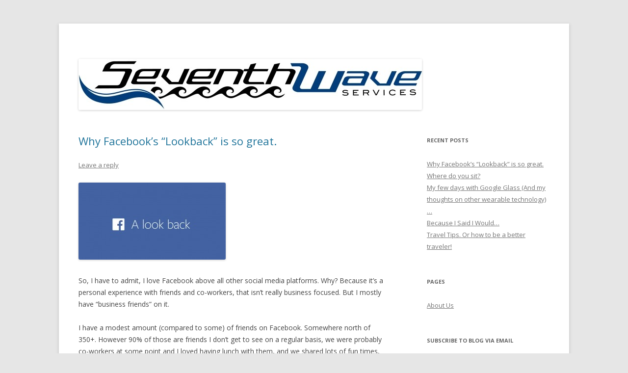

--- FILE ---
content_type: text/html; charset=UTF-8
request_url: http://www.seventhwaveservices.com/
body_size: 14399
content:
<!DOCTYPE html>
<!--[if IE 7]>
<html class="ie ie7" lang="en-US">
<![endif]-->
<!--[if IE 8]>
<html class="ie ie8" lang="en-US">
<![endif]-->
<!--[if !(IE 7) | !(IE 8)  ]><!-->
<html lang="en-US">
<!--<![endif]-->
<head>
<meta charset="UTF-8" />
<meta name="viewport" content="width=device-width" />
<title>Seventh Wave Services | Business, Better</title>
<link rel="profile" href="http://gmpg.org/xfn/11" />
<link rel="pingback" href="http://www.seventhwaveservices.com/xmlrpc.php" />
<!--[if lt IE 9]>
<script src="http://www.seventhwaveservices.com/wp-content/themes/twentytwelve/js/html5.js" type="text/javascript"></script>
<![endif]-->
<link rel="alternate" type="application/rss+xml" title="Seventh Wave Services &raquo; Feed" href="http://www.seventhwaveservices.com/feed/" />
<link rel="alternate" type="application/rss+xml" title="Seventh Wave Services &raquo; Comments Feed" href="http://www.seventhwaveservices.com/comments/feed/" />

            <script type="text/javascript">//<![CDATA[
            // Google Analytics for WordPress by Yoast v4.3.5 | http://yoast.com/wordpress/google-analytics/
            var _gaq = _gaq || [];
            _gaq.push(['_setAccount', 'UA-46191623-1']);
				            _gaq.push(['_trackPageview']);
            (function () {
                var ga = document.createElement('script');
                ga.type = 'text/javascript';
                ga.async = true;
                ga.src = ('https:' == document.location.protocol ? 'https://ssl' : 'http://www') + '.google-analytics.com/ga.js';

                var s = document.getElementsByTagName('script')[0];
                s.parentNode.insertBefore(ga, s);
            })();
            //]]></script>
			<link rel='stylesheet' id='jetpack-subscriptions-css'  href='http://www.seventhwaveservices.com/wp-content/plugins/jetpack/modules/subscriptions/subscriptions.css?ver=3.8.41' type='text/css' media='all' />
<link rel='stylesheet' id='jetpack-widgets-css'  href='http://www.seventhwaveservices.com/wp-content/plugins/jetpack/modules/widgets/widgets.css?ver=20121003' type='text/css' media='all' />
<link rel='stylesheet' id='twentytwelve-fonts-css'  href='http://fonts.googleapis.com/css?family=Open+Sans:400italic,700italic,400,700&#038;subset=latin,latin-ext' type='text/css' media='all' />
<link rel='stylesheet' id='twentytwelve-style-css'  href='http://www.seventhwaveservices.com/wp-content/themes/twentytwelve/style.css?ver=3.8.41' type='text/css' media='all' />
<!--[if lt IE 9]>
<link rel='stylesheet' id='twentytwelve-ie-css'  href='http://www.seventhwaveservices.com/wp-content/themes/twentytwelve/css/ie.css?ver=20121010' type='text/css' media='all' />
<![endif]-->
<link rel='stylesheet' id='sharedaddy-css'  href='http://www.seventhwaveservices.com/wp-content/plugins/jetpack/modules/sharedaddy/sharing.css?ver=2.9.6' type='text/css' media='all' />
<script type='text/javascript' src='http://www.seventhwaveservices.com/wp-includes/js/jquery/jquery.js?ver=1.10.2'></script>
<script type='text/javascript' src='http://www.seventhwaveservices.com/wp-includes/js/jquery/jquery-migrate.min.js?ver=1.2.1'></script>
<link rel="EditURI" type="application/rsd+xml" title="RSD" href="http://www.seventhwaveservices.com/xmlrpc.php?rsd" />
<link rel="wlwmanifest" type="application/wlwmanifest+xml" href="http://www.seventhwaveservices.com/wp-includes/wlwmanifest.xml" /> 
<meta name="generator" content="WordPress 3.8.41" />
<link rel='shortlink' href='http://wp.me/49a5w' />
	<style type="text/css">.recentcomments a{display:inline !important;padding:0 !important;margin:0 !important;}</style>
	<style type="text/css" id="twentytwelve-header-css">
			.site-title,
		.site-description {
			position: absolute;
			clip: rect(1px 1px 1px 1px); /* IE7 */
			clip: rect(1px, 1px, 1px, 1px);
		}
		</style>
	<style type="text/css" id="custom-background-css">
body.custom-background { background-color: #e6e6e6; }
</style>

<!-- Jetpack Open Graph Tags -->
<meta property="og:type" content="website" />
<meta property="og:title" content="Seventh Wave Services" />
<meta property="og:description" content="Business, Better" />
<meta property="og:url" content="http://www.seventhwaveservices.com/" />
<meta property="og:site_name" content="Seventh Wave Services" />
<meta property="og:image" content="http://wordpress.com/i/blank.jpg" />
<meta name="twitter:site" content="@jetpack" />
</head>

<body class="home blog custom-background custom-font-enabled single-author">
<div id="page" class="hfeed site">
	<header id="masthead" class="site-header" role="banner">
		<hgroup>
			<h1 class="site-title"><a href="http://www.seventhwaveservices.com/" title="Seventh Wave Services" rel="home">Seventh Wave Services</a></h1>
			<h2 class="site-description">Business, Better</h2>
		</hgroup>

		<nav id="site-navigation" class="main-navigation" role="navigation">
			<h3 class="menu-toggle">Menu</h3>
			<a class="assistive-text" href="#content" title="Skip to content">Skip to content</a>
					</nav><!-- #site-navigation -->

				<a href="http://www.seventhwaveservices.com/"><img src="http://www.seventhwaveservices.com/wp-content/uploads/2013/12/cropped-7WaveLogo.jpg" class="header-image" width="700" height="104" alt="" /></a>
			</header><!-- #masthead -->

	<div id="main" class="wrapper">
	<div id="primary" class="site-content">
		<div id="content" role="main">
		
										
	<article id="post-71" class="post-71 post type-post status-publish format-standard hentry category-general">
				<header class="entry-header">
									<h1 class="entry-title">
				<a href="http://www.seventhwaveservices.com/2014/02/06/why-facebooks-lookback-is-so-great/" rel="bookmark">Why Facebook&#8217;s &#8220;Lookback&#8221; is so great.</a>
			</h1>
										<div class="comments-link">
					<a href="http://www.seventhwaveservices.com/2014/02/06/why-facebooks-lookback-is-so-great/#respond" title="Comment on Why Facebook&#8217;s &#8220;Lookback&#8221; is so great."><span class="leave-reply">Leave a reply</span></a>				</div><!-- .comments-link -->
					</header><!-- .entry-header -->

				<div class="entry-content">
			<p><a href="http://www.seventhwaveservices.com/wp-content/uploads/2014/02/ALookBack01.jpg" ><img class="alignnone size-medium wp-image-72" alt="ALookBack01" src="http://www.seventhwaveservices.com/wp-content/uploads/2014/02/ALookBack01-300x157.jpg" width="300" height="157" /></a></p>
<p>So, I have to admit, I love Facebook above all other social media platforms. Why? Because it&#8217;s a personal experience with friends and co-workers, that isn&#8217;t really business focused. But I mostly have &#8220;business friends&#8221; on it.</p>
<p>I have a modest amount (compared to some) of friends on Facebook. Somewhere north of 350+. However 90% of those are friends I don&#8217;t get to see on a regular basis, we were probably co-workers at some point and I loved having lunch with them, and we shared lots of fun times, but I don&#8217;t hang out with them. It brings folks closer together that would have drifted apart. I love seeing them get older (just as I do), seeing what food they eat (and make!), and love seeing them have children and families and finding out about their lives. It&#8217;s much better than simply drifting apart. It makes them real. Real people with lives outside of the work environment.</p>
<p>So that brings me to Facebook&#8217;s latest thing, &#8220;Lookback&#8221;. I spend most of Facebook&#8217;s 10th Birthday Party watching my friends videos. I could hum the theme by the end of the day. It was great to see people&#8217;s posts in action. I really brought the friendships we have to life. I think it had the most &#8220;success&#8221; of anything they have done in a long time, just based on how many of my friends participated.</p>
<p><a href="http://www.seventhwaveservices.com/wp-content/uploads/2014/02/ALookBack02.jpg" ><img class="alignnone size-medium wp-image-73" alt="ALookBack02" src="http://www.seventhwaveservices.com/wp-content/uploads/2014/02/ALookBack02-300x171.jpg" width="300" height="171" /></a></p>
<p>But it&#8217;s even greater than that. I think it&#8217;s the next step for Facebook. Talking with my friend Ken, he commented that he doesn&#8217;t use Facebook that much, but would if there were more interactive, creative things to do on Facebook like this. Today, they added the Edit feature to the Lookback videos. Being able to edit a highlights video of posts, should only be the first step Facebook does. Imagine being able to share your vacation pictures as a cool video with music. Or instead of a yearly look back that Facebook decides for you, how about an interactive wall of posts and videos that you can create.</p>
<p>I saw a blog about &#8220;Nobody wants to see your Facebook Lookback Video&#8221;. Written by a self-proclaimed &#8220;hater&#8221;. Well I stand up and say &#8220;I want to see yours!&#8221; I maxed out over 40 on the first day alone, and have tried my best to keep up. I am standing up for the people who liked (loved) the feature and wish there was more of it. I&#8217;m a sappy guy I guess.</p>
<p>Imagination could lead to many more users, that are constantly getting drawn to the latest social media darlings like Vine. Mark and team, thanks for 10 years and keep doing things that will bring users back to Facebook, because that&#8217;s where my friends are.</p>
<p><a href="http://www.seventhwaveservices.com/wp-content/uploads/2014/02/ALookBack03.jpg" ><img class="alignnone size-medium wp-image-74" alt="ALookBack03" src="http://www.seventhwaveservices.com/wp-content/uploads/2014/02/ALookBack03-300x164.jpg" width="300" height="164" /></a></p>
					</div><!-- .entry-content -->
		
		<footer class="entry-meta">
			This entry was posted in <a href="http://www.seventhwaveservices.com/category/general/" title="View all posts in General" rel="category tag">General</a> on <a href="http://www.seventhwaveservices.com/2014/02/06/why-facebooks-lookback-is-so-great/" title="4:10 pm" rel="bookmark"><time class="entry-date" datetime="2014-02-06T16:10:04+00:00">February 6, 2014</time></a><span class="by-author"> by <span class="author vcard"><a class="url fn n" href="http://www.seventhwaveservices.com/author/chris/" title="View all posts by Chris" rel="author">Chris</a></span></span>.								</footer><!-- .entry-meta -->
	</article><!-- #post -->
							
	<article id="post-64" class="post-64 post type-post status-publish format-standard hentry category-general">
				<header class="entry-header">
									<h1 class="entry-title">
				<a href="http://www.seventhwaveservices.com/2014/01/21/where-do-you-sit/" rel="bookmark">Where do you sit?</a>
			</h1>
										<div class="comments-link">
					<a href="http://www.seventhwaveservices.com/2014/01/21/where-do-you-sit/#comments" title="Comment on Where do you sit?">1 Reply</a>				</div><!-- .comments-link -->
					</header><!-- .entry-header -->

				<div class="entry-content">
			<p>So this topic came up last night with my wife.</p>
<p>Where do you sit in a classroom, or event? Does it show who you are? Are you a &#8220;front row&#8221; person? Or a &#8220;Back of the class&#8221; kinda guy (or girl) Do you think it reveals something about yourself? Does a back of the class person goof off? Not want to be called on? Is the front row person a &#8220;teacher&#8217;s pet&#8221;?</p>
<p><a href="http://www.seventhwaveservices.com/wp-content/uploads/2014/01/whereyousit.jpg" ><img class="alignnone size-medium wp-image-67" alt="whereyousit" src="http://www.seventhwaveservices.com/wp-content/uploads/2014/01/whereyousit-300x239.jpg" width="300" height="239" /></a></p>
<p>I have no answers, I was just thinking about it.</p>
<p>BTW, I sit in the first few rows usually, if I can.</p>
<p>-Chris</p>
					</div><!-- .entry-content -->
		
		<footer class="entry-meta">
			This entry was posted in <a href="http://www.seventhwaveservices.com/category/general/" title="View all posts in General" rel="category tag">General</a> on <a href="http://www.seventhwaveservices.com/2014/01/21/where-do-you-sit/" title="11:51 am" rel="bookmark"><time class="entry-date" datetime="2014-01-21T11:51:01+00:00">January 21, 2014</time></a><span class="by-author"> by <span class="author vcard"><a class="url fn n" href="http://www.seventhwaveservices.com/author/chris/" title="View all posts by Chris" rel="author">Chris</a></span></span>.								</footer><!-- .entry-meta -->
	</article><!-- #post -->
							
	<article id="post-58" class="post-58 post type-post status-publish format-standard hentry category-general">
				<header class="entry-header">
									<h1 class="entry-title">
				<a href="http://www.seventhwaveservices.com/2014/01/09/google-glass-and-my-thoughts-on-other-wearable-technology/" rel="bookmark">My few days with Google Glass (And my thoughts on other wearable technology)…</a>
			</h1>
										<div class="comments-link">
					<a href="http://www.seventhwaveservices.com/2014/01/09/google-glass-and-my-thoughts-on-other-wearable-technology/#respond" title="Comment on My few days with Google Glass (And my thoughts on other wearable technology)…"><span class="leave-reply">Leave a reply</span></a>				</div><!-- .comments-link -->
					</header><!-- .entry-header -->

				<div class="entry-content">
			<p>I had noticed my friend and CEO of the awesome <a title="Tee Fury" href="http://www.teefury.com" onclick="javascript:_gaq.push(['_trackEvent','outbound-article','http://www.teefury.com']);" target="_blank">TeeFury</a> Company (Unique T-shirts only sold for 24 hours), Sam had posted something about getting a pair of Google Glass(es) on Facebook and I immediately posted that I would love to take a look at them. He was gracious enough to give them to me to try out for a few days over the holidays.</p>
<p>After setting them up (Which involved signing up on Google and generating a QR code which held my information, and Wifi Router SSID/Password) and pairing it to my iPhone, I was ready to go. Or was I? There was a bit more things to set up. Do you want to “Wink” to take a picture? (Yes) You can do that right on the glasses themselves. There was a few other options, like powering off, if they tilt down enough, or sleep options. The option to add contacts needed to be done on a PC. Some reason it didn’t pull over my gmail contacts (Or at least I don’t think it did) and I had to go into my “Glass Contacts” to add at least myself. More on that in a moment.</p>
<p><a href="http://www.seventhwaveservices.com/wp-content/uploads/2014/01/1530399_10152509791708312_1002749898_n.jpg" ><img class="alignnone size-medium wp-image-59" alt="1530399_10152509791708312_1002749898_n" src="http://www.seventhwaveservices.com/wp-content/uploads/2014/01/1530399_10152509791708312_1002749898_n-300x300.jpg" width="300" height="300" /></a></p>
<p>So I got them connected and going. I was worried the small screen being less than 2” in front of my eyeball was going to be a problem. I wear reading glasses and can’t see anything up close. And there is no room for your regular glasses in-between (or over) the Google Glass. However once the screen was up and running it was as sharp as can be! It’s small at .5 inches, but it seemed to be big enough. Not sure why I could see it clearly, but the screen appeared to be floating out in front of me, with no blurriness issues from my poor sight. One thing that my friend noticed was you can adjust the screen in and out, but not up or down. Playing with the Glasses, the viewing angle worked best when the glasses were a bit above your eyelevel and you needed to look up a little to see the screen. It makes sense as the screen shouldn’t be directly in front of your eye, and more at the eyebrow level.</p>
<p>Interacting with them was a little confusing at first. Now, since this pair was borrowed, I’m not sure if I missed out on an included owner’s manual, but the “plastic” side of the glasses (on the right side) acts as a touchpad. You can swipe up or down, or forward or backwards to activate, scroll, pinch/zoom (never got that to work) and tap to enter. There are only two buttons. One power button and one capture button. The thing labeled “Glass” back by your ear, looks like a button, but is actually a bone conduction speaker that feeds audio right into your brain! Google Glass understands voice control as well. I was mostly impressed with speaking and having it understand my voice. Moving through the menus whether by voice or by touchpad/buttons, took a little figuring out, but once I understood the commands and gestures, it was easy to navigate through the controls.</p>
<p>Using them, I really only got to search the web and take pictures and videos. Not sure if it was because I was using a iPhone, but the GPS option was not available. Viewing YouTube on the Glasses, didn’t give me a fullscreen view unless I happened to “google” and select a video right from the results page. Otherwise going to YouTube and finding a videos gave me a small frame, with the YouTube logo at the top. Taking pictures and videos were certainly easy and the pictures and video it took were decent, but it wouldn’t let me preview anything before I could snap a picture. Some of the pictures weren’t framed exactly how I thought they would be because of the lack of a preview. The wink option to take picture worked great, and recognized a wink vs. a blink. Fun to goof around with, but I would still prefer a camera or even my cell phone. One thing that was a bit annoying was the need to add contacts to send the pictures to someone or to even post to my Google+ page. (Wait, I have one of those?). After I added myself to the Google Glass Contacts, I could at least send myself a picture/video.</p>
<p>Here is my pug Cosmo, in my backyard.</p>
<p><a href="http://www.seventhwaveservices.com/wp-content/uploads/2014/01/20140104_105732_001.jpg" ><img class="alignnone size-medium wp-image-60" alt="20140104_105732_001" src="http://www.seventhwaveservices.com/wp-content/uploads/2014/01/20140104_105732_001-300x220.jpg" width="300" height="220" /></a></p>
<p>Which brings me to the summary. Wearing technology like this is not for everyone. You look at best like a cyborg, and at worst a total dork. Friends commented that I should wear them “out” and record people’s reactions. Umm, no. You would certainly start to <a title="look creepy" href="http://valleywag.gawker.com/google-glass-fanboy-robert-scoble-breaks-creepiness-rec-1493296352" onclick="javascript:_gaq.push(['_trackEvent','outbound-article','http://valleywag.gawker.com']);" target="_blank">look creepy.</a> I am much more of a fan of smartwatches. Now, I don’t have one yet, as I am still waiting for Apple to introduce their watch, but I have been eyeing the Pebble quite a bit. The price is right, the battery lasts more than 24 hours, and it does what a smartwatch should. I’ve seen the Galaxy Gear and think they tried to do too much. Camera in the strap? Not the best idea. Speaker phone on your wrist? Not as dorky as Google Glass, but close. The screen is fantastic (at the expense of the battery life) and navigating it looked good. (This is all from a 30 second demo my friend Ken gave me so take this with a grain of salt) I want my watch to just tell me who is calling, what the text message I just got said, maybe link up to weather and RunKeeper to tell me how far I’ve run. If I need to make a call, I can pull out the phone. Maybe have a couple of pre-determined messages to reply or send back to a text or call if I am busy. I don’t need a Dick Tracy watch on my wrist, I just want a smaller duplicate screen to see what is up. Until then, I thank Sam for loaning me the Google Glass Explorer Edition ($1500) to try out, but you won’t catch me looking like a Cyborg at South Coast Plaza anytime soon.</p>
					</div><!-- .entry-content -->
		
		<footer class="entry-meta">
			This entry was posted in <a href="http://www.seventhwaveservices.com/category/general/" title="View all posts in General" rel="category tag">General</a> on <a href="http://www.seventhwaveservices.com/2014/01/09/google-glass-and-my-thoughts-on-other-wearable-technology/" title="8:25 pm" rel="bookmark"><time class="entry-date" datetime="2014-01-09T20:25:52+00:00">January 9, 2014</time></a><span class="by-author"> by <span class="author vcard"><a class="url fn n" href="http://www.seventhwaveservices.com/author/chris/" title="View all posts by Chris" rel="author">Chris</a></span></span>.								</footer><!-- .entry-meta -->
	</article><!-- #post -->
							
	<article id="post-29" class="post-29 post type-post status-publish format-standard hentry category-general">
				<header class="entry-header">
									<h1 class="entry-title">
				<a href="http://www.seventhwaveservices.com/2013/12/23/because-i-said-i-would/" rel="bookmark">Because I Said I Would&#8230;</a>
			</h1>
										<div class="comments-link">
					<a href="http://www.seventhwaveservices.com/2013/12/23/because-i-said-i-would/#respond" title="Comment on Because I Said I Would&#8230;"><span class="leave-reply">Leave a reply</span></a>				</div><!-- .comments-link -->
					</header><!-- .entry-header -->

				<div class="entry-content">
			<p>As we close out 2013, I wanted to write about New Years Resolutions. According to statisticbrain.com, 45% of Americans usually make a New Years Resolution and another 17% infrequently make a New Years Resolution.</p>
<p>The Success rate? <strong>8%.</strong></p>
<p>So over half of us, sometimes make a N.Y.R. but only 8% of those folks keep it. An interesting tidbit, was more people in their twenties keep their resolutions than those over 50. The most popular resolution in 2012 was &#8220;Lose Weight&#8221;. There are more stats <a href="http://www.statisticbrain.com/new-years-resolution-statistics/" onclick="javascript:_gaq.push(['_trackEvent','outbound-article','http://www.statisticbrain.com']);" target="_blank">here</a> for your enjoyment.</p>
<p>But this brings me to the point of this post. How can you get better at keeping your resolutions? Do you keep your promises? Like, I promise I will call you. Or I promise to send you that email. How often do those slip away and don&#8217;t happen? I know you may not say &#8220;I Promise&#8221;, but telling someone you will do something, and not doing it, is really a promise broken. At the end of the trainings I do, I emphasize the importance of doing what you say you will do. Clients respond to those that keep their word. You told someone you would send them the quote on Tuesday? You better get it to them Tuesday. You said you would call tomorrow? You better call tomorrow. Do what you say you&#8217;re going to do!</p>
<p>How can you be better at it? Realize the importance when you say something. Treat it as the most important promise you can make. Sounds silly, but if you PROMISED to send an email, you would probably make a greater effort than just, &#8220;I&#8217;ll send you that info tomorrow&#8221;.</p>
<p>For something as important as a New Years Resolution, publicize it. Share it with friends and co-workers. If your goal is to lose weight, or some self-improvement/education development (That was the #1 &#8220;Type of Resolution&#8221;) let others know. They can help and be supportive.</p>
<p>The title of this post is from the website <a href="http://becauseisaidiwould.com" onclick="javascript:_gaq.push(['_trackEvent','outbound-article','http://becauseisaidiwould.com']);" target="_blank">Because I said I would</a>. I love the idea of this place. Download and print a card. Write your promise on it and tell people about it. The site received a lot of publicity recently when a drunk driver took responsibility for hitting and killing a man but there are plenty of success stories on the site, and it was started by young man, whose father taught him the importance of a promise kept. Here is the website&#8217;s own description.</p>
<p><em><b>Because I said I would</b> is a social movement dedicated to bettering humanity through the power of a promise. To encourage positive change and acts of kindness, we send “<a title="Click here to learn what a promise card is." href="http://becauseisaidiwould.com/what-are-promise-cards/" onclick="javascript:_gaq.push(['_trackEvent','outbound-article','http://becauseisaidiwould.com']);">promise cards</a>” to anywhere in the world at no cost. <b>Because I said I would</b> also executes <a title="Click here to learn read about our projects." href="http://becauseisaidiwould.com/category/our-projects/" onclick="javascript:_gaq.push(['_trackEvent','outbound-article','http://becauseisaidiwould.com']);">charitable projects</a> in support of other non-profit organizations and good they bring into the world.  </em></p>
<p>So, I started really thinking about what I wanted to write on my first card. It had to be really important to me. It had to be something I would have to fight to do, and I wanted to post it for the world to see.</p>
<p><a href="http://www.seventhwaveservices.com/wp-content/uploads/2013/12/BecauseISaidIWould.jpg" ><img class="alignnone size-medium wp-image-39" alt="BecauseISaidIWould" src="http://www.seventhwaveservices.com/wp-content/uploads/2013/12/BecauseISaidIWould-300x225.jpg" width="300" height="225" /></a></p>
<p>Boom! Here is to a great 2014.</p>
					</div><!-- .entry-content -->
		
		<footer class="entry-meta">
			This entry was posted in <a href="http://www.seventhwaveservices.com/category/general/" title="View all posts in General" rel="category tag">General</a> on <a href="http://www.seventhwaveservices.com/2013/12/23/because-i-said-i-would/" title="7:00 am" rel="bookmark"><time class="entry-date" datetime="2013-12-23T07:00:23+00:00">December 23, 2013</time></a><span class="by-author"> by <span class="author vcard"><a class="url fn n" href="http://www.seventhwaveservices.com/author/chris/" title="View all posts by Chris" rel="author">Chris</a></span></span>.								</footer><!-- .entry-meta -->
	</article><!-- #post -->
							
	<article id="post-37" class="post-37 post type-post status-publish format-standard hentry category-general">
				<header class="entry-header">
									<h1 class="entry-title">
				<a href="http://www.seventhwaveservices.com/2013/12/17/travel-tips-or-how-to-be-a-better-traveler/" rel="bookmark">Travel Tips. Or how to be a better traveler!</a>
			</h1>
										<div class="comments-link">
					<a href="http://www.seventhwaveservices.com/2013/12/17/travel-tips-or-how-to-be-a-better-traveler/#respond" title="Comment on Travel Tips. Or how to be a better traveler!"><span class="leave-reply">Leave a reply</span></a>				</div><!-- .comments-link -->
					</header><!-- .entry-header -->

				<div class="entry-content">
			<p>As my 2013 draws to a close, and I think about my record-breaking (for me) travels this year, I wanted to remind folks of some travel basics, and my thoughts on travelers.</p>
<p>This year was certainly a record for me. Now, I am not a &#8220;Platinum&#8221; anything, nor have I ever been. But I did go to five international destinations this year (Singapore, Sydney, Mumbai, Amsterdam and Brussels) and I certainly saw my fair share of folks traveling. My first &#8220;Tip&#8221; is always a laugh for me, because it&#8217;s so basic yet folks are often not concerned with other travelers that might be late for a plane or in more of a hurry than they are.</p>
<p><a href="http://www.seventhwaveservices.com/wp-content/uploads/2014/12/walkleftstandright.jpg" ><img class="alignnone size-medium wp-image-44" alt="walkleftstandright" src="http://www.seventhwaveservices.com/wp-content/uploads/2014/12/walkleftstandright-300x225.jpg" width="300" height="225" /></a></p>
<p>Walk on Left, Stand on Right!<br />
Come on folks. This one is basic. Blocking an entire walkway, with you cart/bags/children/body is not only rude, but you might be preventing someone from catching their flight. If you are not walking, move you and your 17 items to the right side, far enough for someone else to pass. Easy.</p>
<p>Along with Walk Left/Stand Right is its close friend, The &#8220;Wall O&#8217; Family&#8221;. Now I don&#8217;t expect families with all their children to walk single file, but can you corral them into a smaller herd so they aren&#8217;t blocking an entire walkway? I love the parents with the child on a leash that extends so far that no one can get by, or the folks that basically walk hand in hand, so no one can pass. If you want to hold your children&#8217;s hands in a crowded airport (Something I completely understand), make an effort to keep them close to you, and understand other folks might want to move faster than you.</p>
<p>Now, I would much rather have a crying child near me than a drunk, a loud mouth (More on that under &#8220;Speaker Phone Idiots&#8221; below) or other obnoxious adults, however I can not stand &#8220;KICKING THE CHAIR&#8221; kids. My seat is my space and when your child is pounding the back of my chair when I am in it and you do nothing, I will. Once or twice? Not problem, but if you ignore your child, I will parent your spawn and you won&#8217;t like it.</p>
<p>You might think my childless attitude is just uncaring and I don&#8217;t understand being a parent. Well you&#8217;re kinda right. I don&#8217;t have kids, and I haven&#8217;t had the joys of traveling with my own children. But I have traveled with many well-behaved kids, been stuck on the runway for hours right next to well-behaved ones, that the parents kept under control and I have even assisted! One of my best flying experiences was with a kid right next to me and the mom ran out of food and I shared my snacks and made it a good time. The lovely well-behaved (yet hungry) child even drew me a picture. (It&#8217;s a squirrel on a motorcycle, jumping through a flaming hoop, while a plane drops axes on him and bombs, and there are sharks in there, and all us passengers are at the bottom)&#8230;hmmmm</p>
<p><a href="http://www.seventhwaveservices.com/wp-content/uploads/2014/12/IMG_1333.jpg" ><img class="alignnone size-medium wp-image-46" alt="IMG_1333" src="http://www.seventhwaveservices.com/wp-content/uploads/2014/12/IMG_1333-300x224.jpg" width="300" height="224" /></a></p>
<p>It&#8217;s not about having perfect children, it&#8217;s about just making sure they are somewhat controlled.</p>
<p>Now, if you are still reading and don&#8217;t think I am a total crank, here are some of my other tips for both newbie flyers and you &#8220;Status&#8221; folks.</p>
<ul>
<li>Armrests / Reading A Newspaper: You don&#8217;t own the entire space across all the seats. Reading a newspaper usually requires a width wider than a seat. Two of my flights this year, I had half a newspaper across my face because the seat hog next to me, thought he could take over the row. Fold it up if you must read todays news. With that, the middle seat should get priority on the &#8220;center&#8221; armrests. Both the window and the aisle get their own, exclusive armrest, the least we could do is give the poor middle seat the armrests. And armrests are ALWAYS down.</li>
<li>Putting Your Seat Back: Now if it was up to me, seats wouldn&#8217;t recline, but I know some people like to recline. Just two requests. If you get up from your seat, put your seat back up, and on those rare occasions you get food on a plane, put them up then too. Nothing like trying to eat with a seatback in your face.</li>
<li>Turn Your Speaker Phone/Tablet Sounds Off: No one wants to hear both sides of your conversation, your video game, your movie or anything else. Also file under controlling your children. Turn their sounds off too.</li>
<li>Carry-ons / Too Much Baggage: When did a rolling garment bag qualify as a carry-on? I have often seen 3-5 bags for a single person. What is up with that? And women, your purse is your personal item. My wife puts her purse in a bigger duffle bag, and that goes under her seat. I did all my traveling this past year with just carry-ons. And I limited it to TWO. A carry-on sized roller and a backpack. My backpack fits under a seat. If my wife can do 8 days in Europe with a carry-on, anyone can. Or CHECK IT.</li>
<li>Personal Hygiene: This goes without saying, yet I need to say it. Take a shower before you travel. Limit your perfume/cologne. I have been next to stinky people, dusty people, dirty people and it&#8217;s nasty. Clean yourself.</li>
</ul>
<p>Thanks for listening.</p>
					</div><!-- .entry-content -->
		
		<footer class="entry-meta">
			This entry was posted in <a href="http://www.seventhwaveservices.com/category/general/" title="View all posts in General" rel="category tag">General</a> on <a href="http://www.seventhwaveservices.com/2013/12/17/travel-tips-or-how-to-be-a-better-traveler/" title="10:07 am" rel="bookmark"><time class="entry-date" datetime="2013-12-17T10:07:16+00:00">December 17, 2013</time></a><span class="by-author"> by <span class="author vcard"><a class="url fn n" href="http://www.seventhwaveservices.com/author/chris/" title="View all posts by Chris" rel="author">Chris</a></span></span>.								</footer><!-- .entry-meta -->
	</article><!-- #post -->
							
	<article id="post-13" class="post-13 post type-post status-publish format-standard hentry category-general">
				<header class="entry-header">
									<h1 class="entry-title">
				<a href="http://www.seventhwaveservices.com/2013/12/03/do-your-business-cards-stink/" rel="bookmark">Do your business cards stink?</a>
			</h1>
										<div class="comments-link">
					<a href="http://www.seventhwaveservices.com/2013/12/03/do-your-business-cards-stink/#respond" title="Comment on Do your business cards stink?"><span class="leave-reply">Leave a reply</span></a>				</div><!-- .comments-link -->
					</header><!-- .entry-header -->

				<div class="entry-content">
			<p>I still love business cards. There is something about fresh cut card stock that sends my nose into heaven. But are your cards in need of a makeover? Ask yourself a few questions.</p>
<p><strong>Who am I branding?<br />
</strong>If your card has other logos or brands besides your own, why are they on there? I know this will hit people hard, because so many folks do it but&#8230;Do you think it makes you unique? Trust me, there are about 26.52 billion MCSPQRS3.14159265359 Certifications out there and slapping that logo on your card doesn&#8217;t mean anything to your customers. Now, I have seen some cards with certifications on them that don&#8217;t really seem out of place or really are a differentiator, but think twice before you brand someone else, over your own brand.</p>
<p><strong>Will this card be kept?<br />
</strong>I love catchy cards. I was given one recently for an IT company that was created to look like a old computer punch card. Make it special. You have a chance to stand out from the crowd with your card, so find something cool, new or different. I have received metal cards, plastic cards and other unusual materials&#8230;however that leads me to&#8230;</p>
<p><strong>Can I write on it?<br />
</strong>I hate glossy cards. (would <a href="http://www.youtube.com/watch?v=qoIvd3zzu4Y" onclick="javascript:_gaq.push(['_trackEvent','outbound-article','http://www.youtube.com']);" target="_blank">Patrick Bateman</a> carry a glossy card?) I often take notes about follow up and what I want to discuss with you on the back of your card. If it&#8217;s glossy, or full of logos (See above) I can&#8217;t write on it. Think of them as a mini note card.</p>
<p>Take advantage of this old school networking tool and make it great.</p>
					</div><!-- .entry-content -->
		
		<footer class="entry-meta">
			This entry was posted in <a href="http://www.seventhwaveservices.com/category/general/" title="View all posts in General" rel="category tag">General</a> on <a href="http://www.seventhwaveservices.com/2013/12/03/do-your-business-cards-stink/" title="11:40 pm" rel="bookmark"><time class="entry-date" datetime="2013-12-03T23:40:10+00:00">December 3, 2013</time></a><span class="by-author"> by <span class="author vcard"><a class="url fn n" href="http://www.seventhwaveservices.com/author/chris/" title="View all posts by Chris" rel="author">Chris</a></span></span>.								</footer><!-- .entry-meta -->
	</article><!-- #post -->
							
	<article id="post-5" class="post-5 post type-post status-publish format-standard hentry category-general">
				<header class="entry-header">
									<h1 class="entry-title">
				<a href="http://www.seventhwaveservices.com/2013/11/26/welcome/" rel="bookmark">Welcome&#8230;</a>
			</h1>
										<div class="comments-link">
					<a href="http://www.seventhwaveservices.com/2013/11/26/welcome/#respond" title="Comment on Welcome&#8230;"><span class="leave-reply">Leave a reply</span></a>				</div><!-- .comments-link -->
					</header><!-- .entry-header -->

				<div class="entry-content">
			<p>A place for thoughts and ideas.</p>
<p>Contact me at chris at seventhwaveservices.com</p>
					</div><!-- .entry-content -->
		
		<footer class="entry-meta">
			This entry was posted in <a href="http://www.seventhwaveservices.com/category/general/" title="View all posts in General" rel="category tag">General</a> on <a href="http://www.seventhwaveservices.com/2013/11/26/welcome/" title="9:44 pm" rel="bookmark"><time class="entry-date" datetime="2013-11-26T21:44:49+00:00">November 26, 2013</time></a><span class="by-author"> by <span class="author vcard"><a class="url fn n" href="http://www.seventhwaveservices.com/author/chris/" title="View all posts by Chris" rel="author">Chris</a></span></span>.								</footer><!-- .entry-meta -->
	</article><!-- #post -->
			
			
		
		</div><!-- #content -->
	</div><!-- #primary -->


			<div id="secondary" class="widget-area" role="complementary">
					<aside id="recent-posts-2" class="widget widget_recent_entries">		<h3 class="widget-title">Recent Posts</h3>		<ul>
					<li>
				<a href="http://www.seventhwaveservices.com/2014/02/06/why-facebooks-lookback-is-so-great/">Why Facebook&#8217;s &#8220;Lookback&#8221; is so great.</a>
						</li>
					<li>
				<a href="http://www.seventhwaveservices.com/2014/01/21/where-do-you-sit/">Where do you sit?</a>
						</li>
					<li>
				<a href="http://www.seventhwaveservices.com/2014/01/09/google-glass-and-my-thoughts-on-other-wearable-technology/">My few days with Google Glass (And my thoughts on other wearable technology)…</a>
						</li>
					<li>
				<a href="http://www.seventhwaveservices.com/2013/12/23/because-i-said-i-would/">Because I Said I Would&#8230;</a>
						</li>
					<li>
				<a href="http://www.seventhwaveservices.com/2013/12/17/travel-tips-or-how-to-be-a-better-traveler/">Travel Tips. Or how to be a better traveler!</a>
						</li>
				</ul>
		</aside><aside id="pages-2" class="widget widget_pages"><h3 class="widget-title">Pages</h3>		<ul>
			<li class="page_item page-item-2"><a href="http://www.seventhwaveservices.com/about-us/">About Us</a></li>
		</ul>
		</aside><aside id="blog_subscription-2" class="widget jetpack_subscription_widget"><h3 class="widget-title"><label for="subscribe-field">Subscribe to Blog via Email</label></h3>
		<form action="" method="post" accept-charset="utf-8" id="subscribe-blog-blog_subscription-2">
			<p id="subscribe-text">Enter your email address to subscribe to this blog and receive notifications of new posts by email.</p>
			<p id="subscribe-email"><input type="text" name="email" value="Email Address" id="subscribe-field" onclick="if ( this.value == 'Email Address' ) { this.value = ''; }" onblur="if ( this.value == '' ) { this.value = 'Email Address'; }" /></p>

			<p id="subscribe-submit">
				<input type="hidden" name="action" value="subscribe" />
				<input type="hidden" name="source" value="http://www.seventhwaveservices.com/" />
				<input type="hidden" name="sub-type" value="widget" />
				<input type="hidden" name="redirect_fragment" value="blog_subscription-2" />
								<input type="submit" value="Subscribe" name="jetpack_subscriptions_widget" />
			</p>
		</form>

		
</aside><aside id="archives-2" class="widget widget_archive"><h3 class="widget-title">Archives</h3>		<ul>
			<li><a href='http://www.seventhwaveservices.com/2014/02/'>February 2014</a></li>
	<li><a href='http://www.seventhwaveservices.com/2014/01/'>January 2014</a></li>
	<li><a href='http://www.seventhwaveservices.com/2013/12/'>December 2013</a></li>
	<li><a href='http://www.seventhwaveservices.com/2013/11/'>November 2013</a></li>
		</ul>
</aside><aside id="search-2" class="widget widget_search"><form role="search" method="get" id="searchform" class="searchform" action="http://www.seventhwaveservices.com/">
				<div>
					<label class="screen-reader-text" for="s">Search for:</label>
					<input type="text" value="" name="s" id="s" />
					<input type="submit" id="searchsubmit" value="Search" />
				</div>
			</form></aside><aside id="recent-comments-2" class="widget widget_recent_comments"><h3 class="widget-title">Recent Comments</h3><ul id="recentcomments"><li class="recentcomments">Kathy G on <a href="http://www.seventhwaveservices.com/2014/01/21/where-do-you-sit/#comment-4">Where do you sit?</a></li></ul></aside><aside id="meta-2" class="widget widget_meta"><h3 class="widget-title">Meta</h3>			<ul>
						<li><a href="http://www.seventhwaveservices.com/wp-login.php">Log in</a></li>
			<li><a href="http://www.seventhwaveservices.com/feed/" title="Syndicate this site using RSS 2.0">Entries <abbr title="Really Simple Syndication">RSS</abbr></a></li>
			<li><a href="http://www.seventhwaveservices.com/comments/feed/" title="The latest comments to all posts in RSS">Comments <abbr title="Really Simple Syndication">RSS</abbr></a></li>
			<li><a href="http://wordpress.org/" title="Powered by WordPress, state-of-the-art semantic personal publishing platform.">WordPress.org</a></li>						</ul>
</aside>		</div><!-- #secondary -->
		</div><!-- #main .wrapper -->
	<footer id="colophon" role="contentinfo">
		<div class="site-info">
						<a href="http://wordpress.org/" title="Semantic Personal Publishing Platform">Proudly powered by WordPress</a>
		</div><!-- .site-info -->
	</footer><!-- #colophon -->
</div><!-- #page -->

	<div style="display:none">
	</div>
<script type='text/javascript' src='http://s0.wp.com/wp-content/js/devicepx-jetpack.js?ver=202603'></script>
<script type='text/javascript' src='http://s.gravatar.com/js/gprofiles.js?ver=2026Janaa'></script>
<script type='text/javascript'>
/* <![CDATA[ */
var WPGroHo = {"my_hash":""};
/* ]]> */
</script>
<script type='text/javascript' src='http://www.seventhwaveservices.com/wp-content/plugins/jetpack/modules/wpgroho.js?ver=3.8.41'></script>
<script type='text/javascript' src='http://www.seventhwaveservices.com/wp-content/themes/twentytwelve/js/navigation.js?ver=1.0'></script>

	<script src="http://stats.wordpress.com/e-202603.js" type="text/javascript"></script>
	<script type="text/javascript">
	st_go({v:'ext',j:'1:2.9.6',blog:'61289078',post:'0',tz:'-8'});
	var load_cmc = function(){linktracker_init(61289078,0,2);};
	if ( typeof addLoadEvent != 'undefined' ) addLoadEvent(load_cmc);
	else load_cmc();
	</script></body>
</html>